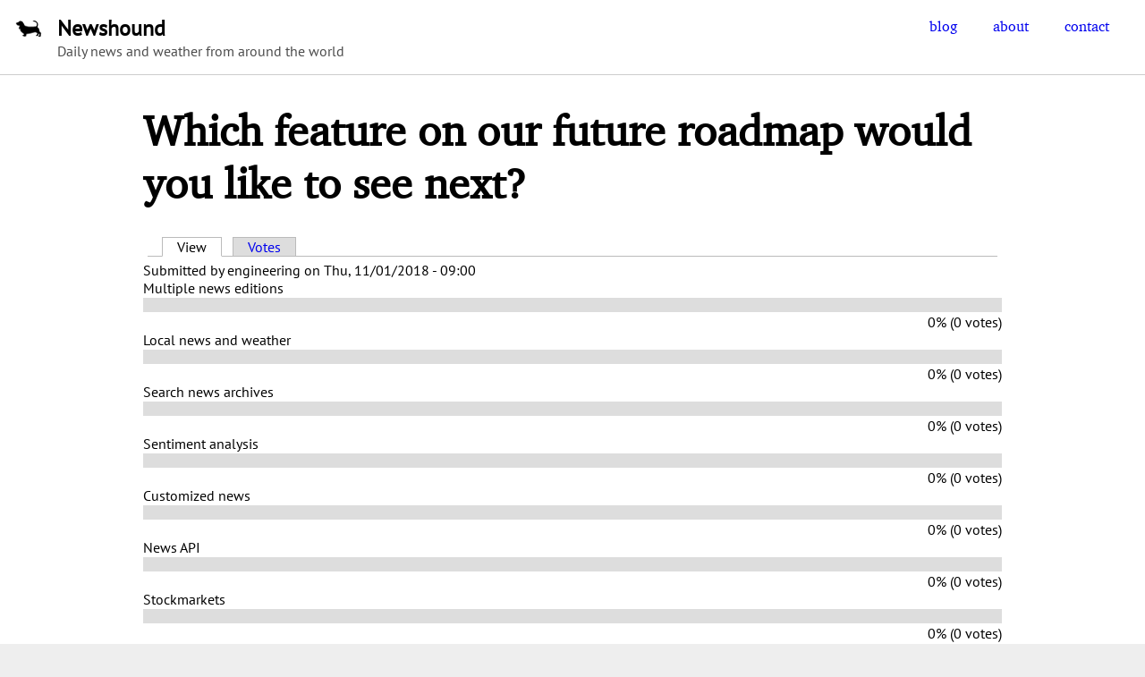

--- FILE ---
content_type: text/html; charset=utf-8
request_url: https://newshound.co/poll/which-feature-our-future-roadmap-would-you-see-next
body_size: 8060
content:
<!DOCTYPE html PUBLIC "-//W3C//DTD XHTML+RDFa 1.0//EN"
  "http://www.w3.org/MarkUp/DTD/xhtml-rdfa-1.dtd">
<html xmlns="http://www.w3.org/1999/xhtml" xml:lang="en" version="XHTML+RDFa 1.0" dir="ltr">

<head profile="http://www.w3.org/1999/xhtml/vocab">
  <meta http-equiv="Content-Type" content="text/html; charset=utf-8" />
<meta name="Generator" content="Drupal 7 (http://drupal.org)" />
<link rel="canonical" href="/poll/which-feature-our-future-roadmap-would-you-see-next" />
<link rel="shortlink" href="/node/9" />
<link rel="shortcut icon" href="https://newshound.co/sites/default/themes/newshound/favicon.ico" type="image/vnd.microsoft.icon" />
  <title>Which feature on our future roadmap would you like to see next? | Newshound</title>
  <style type="text/css" media="all">
@import url("https://newshound.co/modules/system/system.base.css?szgj32");
@import url("https://newshound.co/modules/system/system.menus.css?szgj32");
@import url("https://newshound.co/modules/system/system.messages.css?szgj32");
@import url("https://newshound.co/modules/system/system.theme.css?szgj32");
</style>
<style type="text/css" media="all">
@import url("https://newshound.co/sites/all/modules/simplenews/simplenews.css?szgj32");
@import url("https://newshound.co/modules/comment/comment.css?szgj32");
@import url("https://newshound.co/modules/field/theme/field.css?szgj32");
@import url("https://newshound.co/modules/node/node.css?szgj32");
@import url("https://newshound.co/modules/poll/poll.css?szgj32");
@import url("https://newshound.co/modules/user/user.css?szgj32");
@import url("https://newshound.co/sites/all/modules/views/css/views.css?szgj32");
</style>
<style type="text/css" media="all">
@import url("https://newshound.co/sites/all/modules/ctools/css/ctools.css?szgj32");
@import url("https://newshound.co/sites/all/modules/panels/css/panels.css?szgj32");
</style>
<style type="text/css" media="all">
@import url("https://newshound.co/sites/default/themes/newshound/layout.css?szgj32");
</style>
  <script type="text/javascript" src="https://newshound.co/misc/jquery.js?v=1.4.4"></script>
<script type="text/javascript" src="https://newshound.co/misc/jquery-extend-3.4.0.js?v=1.4.4"></script>
<script type="text/javascript" src="https://newshound.co/misc/jquery.once.js?v=1.2"></script>
<script type="text/javascript" src="https://newshound.co/misc/drupal.js?szgj32"></script>
<script type="text/javascript">
<!--//--><![CDATA[//><!--
jQuery.extend(Drupal.settings, {"basePath":"\/","pathPrefix":"","ajaxPageState":{"theme":"newshound","theme_token":"uHgrSqzEwKvK4bzY4NMrr7bnEKfcqtQZuT9NGkhZ2Q8","js":{"misc\/jquery.js":1,"misc\/jquery-extend-3.4.0.js":1,"misc\/jquery.once.js":1,"misc\/drupal.js":1},"css":{"modules\/system\/system.base.css":1,"modules\/system\/system.menus.css":1,"modules\/system\/system.messages.css":1,"modules\/system\/system.theme.css":1,"sites\/all\/modules\/simplenews\/simplenews.css":1,"modules\/comment\/comment.css":1,"modules\/field\/theme\/field.css":1,"modules\/node\/node.css":1,"modules\/poll\/poll.css":1,"modules\/user\/user.css":1,"sites\/all\/modules\/views\/css\/views.css":1,"sites\/all\/modules\/ctools\/css\/ctools.css":1,"sites\/all\/modules\/panels\/css\/panels.css":1,"sites\/default\/themes\/newshound\/layout.css":1}}});
//--><!]]>
</script>
</head>
<body class="html not-front not-logged-in no-sidebars page-node page-node- page-node-9 node-type-poll" >
  <div id="skip-link">
    <a href="#main-content" class="element-invisible element-focusable">Skip to main content</a>
  </div>
    <div id="page-wrapper"><div id="page">

  <div id="header" class="without-secondary-menu"><div class="section clearfix">
          <a href="/" title="Home" rel="home" id="logo">
        <img src="https://newshound.co/sites/default/themes/newshound/logo.png" alt="Home" />
      </a>
    
          <div id="name-and-slogan">

                              <div id="site-name">
              <strong>
                <a href="/" title="Home" rel="home"><span>Newshound</span></a>
              </strong>
            </div>
                  
                  <div id="site-slogan">
            Daily news and weather from around the world          </div>
        
      </div> <!-- /#name-and-slogan -->
    
      <div class="region region-header">
    <div id="block-system-main-menu" class="block block-system block-menu">

    
  <div class="content">
    <ul class="menu"><li class="first leaf"><a href="/blog" title="">blog</a></li>
<li class="leaf"><a href="/#about-us" title="">about</a></li>
<li class="last leaf"><a href="/contact" title="">contact</a></li>
</ul>  </div>
</div>
  </div>

    
    
  </div></div> <!-- /.section, /#header -->

  
  <div id="main-wrapper" class="clearfix"><div id="main" class="clearfix">

<!--
          <div id="breadcrumb"><h2 class="element-invisible">You are here</h2><div class="breadcrumb"><a href="/">Home</a></div></div>
    -->

    
    <div id="content" class="column"><div class="section">
            <a id="main-content"></a>
                    <h1 class="title" id="page-title">
          Which feature on our future roadmap would you like to see next?        </h1>
                          <div class="tabs">
          <h2 class="element-invisible">Primary tabs</h2><ul class="tabs primary"><li class="active"><a href="/poll/which-feature-our-future-roadmap-would-you-see-next" class="active">View<span class="element-invisible">(active tab)</span></a></li>
<li><a href="/node/9/votes">Votes</a></li>
</ul>        </div>
                          <div class="region region-content">
    <div id="block-system-main" class="block block-system">

    
  <div class="content">
    <div id="node-9" class="node node-poll clearfix">

      
      <div class="meta submitted">
             Submitted by <span class="username">engineering</span> on Thu, 11/01/2018 - 09:00    </div>
  
  <div class="content clearfix">
    <div class="poll">
  
<div class="text">Multiple news editions</div>
<div class="bar">
  <div style="width: 0%;" class="foreground"></div>
</div>
<div class="percent">
  0% (0 votes)
</div>

<div class="text">Local news and weather</div>
<div class="bar">
  <div style="width: 0%;" class="foreground"></div>
</div>
<div class="percent">
  0% (0 votes)
</div>

<div class="text">Search news archives</div>
<div class="bar">
  <div style="width: 0%;" class="foreground"></div>
</div>
<div class="percent">
  0% (0 votes)
</div>

<div class="text">Sentiment analysis</div>
<div class="bar">
  <div style="width: 0%;" class="foreground"></div>
</div>
<div class="percent">
  0% (0 votes)
</div>

<div class="text">Customized news</div>
<div class="bar">
  <div style="width: 0%;" class="foreground"></div>
</div>
<div class="percent">
  0% (0 votes)
</div>

<div class="text">News API</div>
<div class="bar">
  <div style="width: 0%;" class="foreground"></div>
</div>
<div class="percent">
  0% (0 votes)
</div>

<div class="text">Stockmarkets</div>
<div class="bar">
  <div style="width: 0%;" class="foreground"></div>
</div>
<div class="percent">
  0% (0 votes)
</div>
  <div class="total">
    Total votes: 0  </div>
  </div>
  </div>

      <div class="link-wrapper">
      <ul class="links inline"><li class="comment_forbidden first last"></li>
</ul>    </div>
  
  
</div>
  </div>
</div>
  </div>
      
    </div></div> <!-- /.section, /#content -->

    
  </div></div> <!-- /#main, /#main-wrapper -->

  <div id="footer-wrapper"><div class="section">

          <div id="footer" class="clearfix">
          <div class="region region-footer">
    <div id="block-block-6" class="block block-block">

    
  <div class="content">
    <div id="newshound-copyright">
<p>Copyright &copy; 2025 Newshound LLC | <a href="/terms-and-conditions">Terms &amp; Conditions</a> | <a href="/terms-and-conditions#privacy-policy">Privacy Policy</a></p>
</div>  </div>
</div>
  </div>
      </div> <!-- /#footer -->
    
  </div></div> <!-- /.section, /#footer-wrapper -->

</div></div> <!-- /#page, /#page-wrapper -->
  </body>
</html>


--- FILE ---
content_type: text/css
request_url: https://newshound.co/sites/default/themes/newshound/layout.css?szgj32
body_size: 14272
content:

/**
 * Newshound custom theme
 */

@font-face {
 font-family: "PT Sans";
 src: url("pt-sans.ttf") format("truetype");
}
@font-face {
   font-family: "Bitstream Charter";
   src: url("bitstream-charter.ttf") format("truetype");
}
@font-face {
    font-family: "Open Sans";
    src: url("open-sans.woff2") format("woff2");
}

#content,
#sidebar-first,
#sidebar-second {
  float: left;
  display: inline;
  position: relative;
}

#content {
  width: 100%;
}
body.sidebar-first #content {
  width: 80%;
  left: 20%; /* LTR */
}
body.sidebar-second #content {
  width: 80%;
}
body.two-sidebars #content {
  width: 60%;
  left: 20%;
}

#sidebar-first {
  width: 20%;
  left: -80%; /* LTR */
}

body.two-sidebars #sidebar-first {
  left: -60%; /* LTR */
}

#sidebar-second {
  float: right; /* LTR */
  width: 20%;
}

.section {
  /*margin: 10px;*/
}

body {
  background: #eee none repeat scroll 0 0;
  font-family: "PT Sans";
}

#page-wrapper {
     background: white none repeat scroll 0 0;
         width: 100%;
}

#header {
 border-bottom: 1px solid #ccc;
 padding: 1em;
}

#name-and-slogan {
    float: left;
}

#logo > img {
 float: left;
 padding: 0 1em 0 0;
}

#site-name {
  display: block;
  font-family: "PT Sans";
  font-size: 1.5em;
  font-weight: bold;
  margin: 0;
}

#site-name a {
 color: black;
}

#site-slogan {
  color: #4b4b4b;
  margin: 0;
}

a {
 text-decoration: none;
}

#block-system-main-menu ul.menu {
     float: right;
    margin: 0 auto;
}
#block-system-main-menu ul.menu li.leaf {
    float: left;
    list-style-image: none;
    list-style-type: none;
    margin: 0 1em;
}
#block-system-main-menu ul.menu li.leaf a {
      font-family: "Bitstream Charter";

}

body.not-front h1.title {
  font-family: "Bitstream Charter";
  font-size: 3em;
}

code a, pre a {
 color: #74c5ff;
}

/*
, #newshound-weather-summary, #newshound-weather-api
*/

.newshound-content {
}

.newshound-content, #newshound-summary {
  border-radius: 2px;
  color: #0c0c0c;
  display: block;
  margin: 0 auto;
  padding: 1em;
  background-repeat: no-repeat;
  background-size: 100% auto;
  margin: 0 auto;
  max-width: 1200px;
  border-bottom: 2px dotted #ccc;
}
#newshound-summary {
  height: 425px;
  background-image: url("/sites/default/files/images/home-page/newshound-screenshot-5.jpg");

}

#newshound-summary-content {
    position: absolute;
    top: 5em;
}

/* #newshound-weather-summary h2, #newshound-weather-api h2 */

.newshound-content h2,
.newshound-content h3, 
#newshound-summary h2,
#newshound-weather-api-pricing .container .box header,
#newshound-weather-api-pricing .container .box h4
{
  /* background: rgba(114, 114, 4, 0.1) none repeat scroll 0 0; */
  font-size: 2em;
  margin: 0.5em;
  padding: 0.25em 0.5em;
  opacity: 0.9;
  border-radius: 2px;
  font-family: "Bitstream Charter";
  font-size: 2.3em;
}

.newshound-content h3 {
  font-size: 2em;
  display: block;
  clear: both;
  margin: 1em 0.5em 0;
}

/* #newshound-weather-summary p, #newshound-weather-api p */

.newshound-content p, #newshound-summary p {
    /* background: rgba(252, 252, 252, 0.1) none repeat scroll 0 0; */
    display: block;
    margin: 0 1.5em 0.5em;
    padding: 0 0.5em;
/*    width: 46%;
    opacity: 0.9;
    line-height: 1.3em;
    */
    border-radius: 2px;
  font-family: "PT Sans";
  font-size: 1.25em;
}

#newshound-summary p {
    width: 46%;
    line-height: 1.3em;
    margin: 1.5em;
    padding: 0.5em;
}

.button-pill {
  clear: both;
    background: rgb(67, 194, 167) none repeat scroll 0 0; /* aqua blue */
    font-size: 1em;
    padding: 0.5em;
    position: absolute;
    margin: 0.5em 2em;
    border-radius: 100px;
    padding: 13.5px 44px;
    text-align: center;
    width: fit-content;
}
.newshound-content .button-pill {
  position: unset;
}
.button-pill a {
    font-size: 1.5em;
    color: white;
}

#newshound-features {
  background: rgba(176, 176, 176, 0.1) none repeat scroll 0 0; /* bluish gray */
}

#newshound-weather-summary {
 background-image: url("/sites/default/files/images/home-page/newshound-screenshot-6.jpg");
}
#newshound-weather-summary p {
    width: 46%;
/*
    opacity: 0.9;
    line-height: 1.3em;
*/
}

/*
#newshound-screenshots {
}

#newshound-screenshots img {
  display: block;
  max-width: 100%;
}

#newshound-screenshots-overlay {
  color: white;
  margin: -300px auto 150px;
  font-size: 2em;
  opacity: 0.9;
  padding: 0.5em 1em;
  width: 75%;
}

#newshound-screenshots-overlay p {
  margin: 0;
  background: black none repeat scroll 0 0;
  display: inline;
  line-height: 1.5em;
}
*/

.button {
  background: #ffdc00 none repeat scroll 0 0; /*buttery orange*/
  color: black;
  font-size: 0.75em;
  padding: 0.1em;
}

#newshound-features {
  padding: 1em;
  margin: 1em 0;
  clear: both;
  width: 99%;
}

#newshound-features > h2 {
  font-size: 2em;
  margin: 0 0 0.5em;
  background: #fbfbfb none repeat scroll 0 0; /* light gray*/
}

#newshound-features h3 {
  font-size: 2em;
  margin: 0.5em 0 0;
  font-family: "Bitstream Charter";

}

#newshound-features div.feature-row + div {
  margin: 3em auto 0;
}
.feature-row {
  clear: both;
  border-bottom: 3px dotted rgb(67, 194, 167);
  display: table;
  width: 95%;
}
.feature-text , .feature-image {
  margin: 0 5%;
}
.feature-text {
    background: white none repeat scroll 0 0;
    padding: 1em 2em;
}

.feature-text p {
  font-family: "Bitstream Charter";
  font-size: 1.5em;
}

.feature-text p.details {
    font-size: 1.1em;
}


.feature-image img {
    background: white none repeat scroll 0 0;
    border: 1px dotted #ccc;
    border-radius: 5px;
    margin: 0.5em 0 2em;
    max-width: 99%;
    padding: 0.25em;
}

.avatar-small {
    border-radius: 50%;
    float: right;
    height: 8em;
    margin: 0rem 3rem 1rem;
}

#newshound-email-signup-wrapper , #newshound-appeal-wrapper {
  font-family: "Bitstream Charter";
  padding: 1em;
  margin: 1em 0;
  border-radius: 2px;
  clear: both;
}

#newshound-email-signup-wrapper {
  background: #ffdc00 none repeat scroll 0 0; /*buttery orange*/
  border: 2px dashed #fff500; /*buttery yellow*/
}

#newshound-email-signup{
  margin: 0 auto;
}

#newshound-appeal-wrapper {
  background: #8608ab none repeat scroll 0 0; /*purple*/
  border: 2px dashed #d5b4ff; /*lavender*/
  color: white;
}

#newshound-email-signup .logo , #newshound-appeal .logo {
  background: #FFFFF8 none repeat scroll 0 0;
  border-radius: 50%;
  float: left;
  margin: 0.25em 1em;
  padding: 0.5em;
}

#newshound-email-signup p , #newshound-appeal p {
  margin: 0;
}

#newshound-email-signup .heading , #newshound-appeal .heading {
  font-size: 1.5em;
}

#block-views-recent-blog-post-block , .node-blog {
  border-radius: 2px;
  padding: 1em;
}

#block-views-recent-blog-post-block {
  background: #fbfbfb none repeat scroll 0 0; /* light gray*/
  margin: 3em auto;
}
#block-views-recent-blog-post-block > h2 {
  font-family: "Bitstream Charter";
}
#block-views-recent-blog-post-block > h2 , .node-blog > h2 {
  font-size: 2em;
  margin: 0 0 0.5em;
}
#block-views-recent-blog-post-block h2 a , .node-blog h2 a {
  color: black;
}

#block-views-recent-blog-post-block .content {
  font-family: "Bitstream Charter";
  font-size: 1.2em;
}


.not-front #main-wrapper {
 margin: 0 auto;
 padding: 0 3em;
 width: 960px;
}

.node-blog {
  margin: 1em 1em 1em 7em;
  padding: 1em 2em;
  font-family: "Bitstream Charter";
  background: #f4f7ef none repeat scroll 0 0;
  border: 1px solid #ededed;
  border-radius: 4px;
}

.node-blog h3 {
  margin: 2em 0 0.25em;
}
.node-blog h3 + p {
  margin-top: 0;
}

.node-blog ul.inline li{
  float: right;
}

.node-blog ul.inline li.node-readmore::after ,
.node-blog ul.inline li.blog_usernames_blog::after {
  color: blue;
  content: " »";
}

.node-blog ul.inline li.comment_forbidden::after {
  content: "";
}

.node-blog .submitted {
  background: #e06400 none repeat scroll 0 0;
  border-radius: 4px;
  left: 4em;
  position: absolute;
  margin-left: 0;
  color: white;
  float: left;
  margin-right: 10px;
  padding: 50px 16px 10px;
}

.not-front .node-blog .submitted {
  left: 3em;
}

.node-blog .submitted .day {
  font-size: 45px;
  left: 5px;
  line-height: 45px;
  position: absolute;
  top: 0;
}
.node-blog .submitted .month {
  font-size: 25px;
  text-transform: uppercase;
}
.node .submitted .year {
  display: block;
  font-size: 16px;
  position: absolute;
  right: -5px;
  top: 15px;
  transform: rotate(-90deg);
}


#footer-wrapper {
 background: black;
 color: white;
 padding: 1em;
}

#footer-wrapper a {
 color: #4b64ffff;
}

#newshound-copyright {
  text-align: center;
}

#newshound-appeal-text, #paypal-donate {
  display:inline-block;
}
#block-simplenews-2 {
  background: #fbfbfb none repeat scroll 0 0; /* light gray*/
    max-width: 90%;
    padding: 1em;
  margin: 0 auto;
}

#contact-site-form {
  background: #fbfbfb none repeat scroll 0 0; /* light gray*/
  max-width: 90%;
  padding: 1em;
  margin: 0 auto;
}

code, pre {
  background: #1b1b1b none repeat scroll 0 0;
  border-radius: 5px;
  color: white;
  display: inline-block;
  padding: 1em;
  font-size: 1.25em;
  line-height: 1.25em;
  white-space: pre-wrap;
  overflow-wrap: break-word;
  overflow-x: auto;
}

.newshound-content code, .newshound-content pre {
  clear: both;
  margin: 0 2.5em;
}

#newshound-weather-api-pricing p
{
  font-family: "Bitstream Charter";
}


#newshound-weather-api-pricing .container .box header {
  font-size: 1.5em;
  background: orange;
  margin: 1em;
}

#newshound-weather-api-pricing .container .box h4 {
  font-size: 1.25em;
  margin: 0 1em;
}

.node-type-blog code {
  font-size: 1em;
  white-space: wrap;
}


.node-type-blog blockquote {
  background: #fefefe none repeat scroll 0 0;
  border-radius: 5px;
  padding: 1em;
}

.node-type-blog blockquote h4 {
  margin: 0;
  font-size: 1.1em;

}

.node-type-blog blockquote h4 + p {
  margin: 0;
}


/* Responsive Layout */
@media all and (max-width: 1920px) {
 body {
  width: 100%;
  margin: 0 auto;
 }
 #newshound-features {
  margin: 0 auto;
  width: 1200px;
  max-width: 1200px;
 }
 #newshound-features .feature-row {
  margin: 0 auto;
  width: 960px;
 }
 #newshound-email-signup {
  margin: 0 auto;
  width: 960px;
 }
 #newshound-appeal {
  margin: 0 auto;
  width: 960px;
 }
 #block-views-recent-blog-post-block {
  margin: 3em auto;
  width: 1200px;
  max-width: 1200px;
 }
 .node-blog .submitted {
  left: 528px;
 }
 #footer {
  margin: 0 auto;
  width: 960px;
 }
}
@media all and (max-width: 1690px) {
 body {
  width: 100%;
  margin: 0 auto;
 }
 #newshound-features {
  margin: 0 auto;
  width: 1200px;
  max-width: 1200px;
 }
 #newshound-features .feature-row {
  margin: 0 auto;
  width: 960px;
 }
 #block-views-recent-blog-post-block {
  margin: 3em auto;
  width: 1200px;
  max-width: 1200px;
 }
 #newshound-appeal {
  margin: 0 auto;
  width: 960px;
 }
 #newshound-email-signup {
  margin: 0 auto;
  width: 960px;
 }
 .node-blog .submitted {
  left: 410px;
 }
 #footer {
  margin: 0 auto;
  width: 960px;
 }
 /* weather reports */

}
@media all and (max-width: 1366px) {
 body {
  width: 100%;
  margin: 0 auto;
 }
 #newshound-features {
  margin: 0 auto;
  width: 1200px;
  max-width: 1200px;
 }
 #newshound-features .feature-row {
  margin: 0 auto;
  width: 960px;
 }
 #block-views-recent-blog-post-block {
  margin: 3em auto;
  width: 1200px;
  max-width: 1200px;
 }
 #newshound-appeal {
  margin: 0 auto;
  width: 960px;
 }
 #newshound-email-signup {
  margin: 0 auto;
  width: 960px;
 }
 .node-blog .submitted {
  left: 250px;
 }
 #footer {
  margin: 0 auto;
  width: 960px;
 }
}
@media all and (max-width: 1280px) {
 body {
  width: 100%;
  margin: 0 auto;
 }
 #newshound-features {
  margin: 0 auto;
  width: 1200px;
  max-width: 1200px;
 }
 #newshound-features .feature-row {
  margin: 0 auto;
  width: 960px;
 }
 #block-views-recent-blog-post-block {
  margin: 3em auto;
  width: 1200px;
  max-width: 1200px;
 }
 #newshound-appeal {
  margin: 0 auto;
  width: 960px;
 }
 #newshound-email-signup {
  margin: 0 auto;
  width: 960px;
 }
 .node-blog .submitted {
  left: 200px;
 }
 #footer {
  margin: 0 auto;
  width: 960px;
 }
}
@media all and (max-width: 990px) {
 body {
  width: 99%;
  margin: 0 auto;
 }
 .not-front #main-wrapper {
  width: 90%;
 }
 #newshound-features {
  margin: 0 auto;
  width: 90%;
 }
 #block-views-recent-blog-post-block {
  margin: 2em auto;
  width: 90%;
 }
 #newshound-appeal {
  margin: 0 auto;
  width: 90%;
 }
 #newshound-email-signup {
  margin: 0 auto;
  width: 90%;
 }
 .node-blog .submitted {
  left: 55px;
 }
 #footer {
  margin: 0 auto;
  width: 90%;
 }
}
@media all and (max-width: 800px) {
 body {
  margin: 0 auto;
  width: 99%;
 }
 #newshound-features {
  margin: 1em auto;
  width: 99%;
 }
 #block-views-recent-blog-post-block {
  margin: 1em auto;
  width: 99%;
 }
 #newshound-appeal {
  margin: 1em auto;
  width: 99%;
 }
 #newshound-email-signup {
  margin: 1em auto;
  width: 99%;
 }
 .node-blog .submitted {
  left: 55px;
 }
 #footer {
  margin: 1em auto;
  width: 99%;
 }
 #newshound-features > h2 {
  margin: 0 0.5em 0.5em;
 }
}
@media all and (max-width: 736px) {
 body {
  margin: 0 auto;
  width: 99%;
 }
 #newshound-features {
  margin: 1em auto;
  width: 99%;
 }
 .feature-row {
  width: 95%;
 }
 #block-views-recent-blog-post-block {
  margin: 1em auto;
  width: 99%;
  width: 99%;
 }
 #newshound-appeal {
  margin: 1em auto;
  width: 99%;
 }
 #newshound-email-signup {
  margin: 1em auto;
  width: 99%;
 }
 .node-blog .submitted {
  left: 55px;
 }
 #footer {
  margin: 1em auto;
  width: 99%;
 }
 #newshound-features > h2 {
  margin: 0 0.5em 0.5em;
 }
}
@media all and (max-width: 480px) {
 body {
  margin: 0 auto;
  width: 99%;
 }
 #newshound-features {
  margin: 1em auto;
  width: 99%;
 }
 .feature-row {
  width: 95%;
 }
 #block-views-recent-blog-post-block {
  margin: 1em auto;
  width: 99%;
  width: 99%;
 }
 #newshound-appeal {
  margin: 1em auto;
  width: 99%;
 }
 #newshound-email-signup {
  margin: 1em auto;
  width: 99%;
 }
 .node-blog .submitted {
   left: 55px;
  }
 .not-front .node-blog .submitted {
  left: -16px;
 }
 .not-front .node-blog {
   margin: 1em 1em 1em 3em;
  }
 #footer {
  margin: 1em auto;
  width: 99%;
 }
 .feature-text p {
  font-size: 1em;
 }
 #newshound-features > h2 {
  margin: 0 0.5em 0.5em;
 }
}
